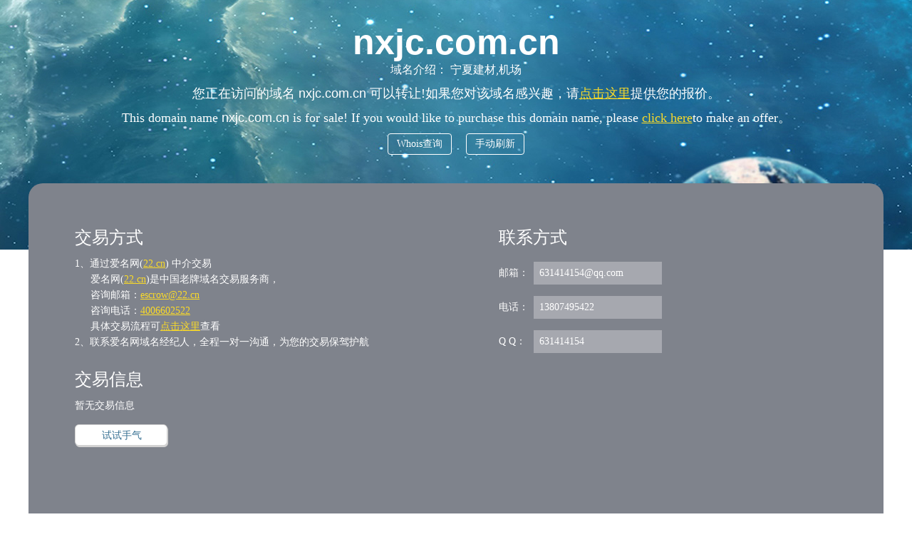

--- FILE ---
content_type: text/html; charset=utf-8
request_url: http://nxjc.com.cn/
body_size: 4389
content:
<!DOCTYPE html>
<html lang="en">
<head>
    <meta charset="utf-8" />
    <meta name="viewport" content="width=device-width,user-scalable=no,initial-scale=1.0" />
    <title>精品域名nxjc.com.cn正在出售中</title>
    <meta http-equiv="Content-Type" content="text/html; charset=utf-8" />
    <meta name="Keywords" content="{domain},精品域名" />
    <meta name="Description" content="精品域名{domain}正在出售中,有意请与我联系！" />
    
                <link rel="stylesheet" href="http://cdnpk.22.cn/css/app.css" type="text/css" />
            <link href="http://cdnpk.22.cn/css/demo5.css" rel="stylesheet" type="text/css" />
            <style type="text/css">
            </style>
        
</head>
<body>
    <div b-jgcvi1e2n0 class="body-content">
        <div class="demo">
    <div class="demo-domain">nxjc.com.cn</div>
         <div class="demo-h4e">
        <span class="jieshao_1">域名介绍：</span>
        <span class="jieshao_2">宁夏建材,机场</span>
    </div>
   

        <div class="demo-h4">您正在访问的域名 <span class="domain">nxjc.com.cn</span> 可以转让!如果您对该域名感兴趣，请<a href="http://am.22.cn/Domain/buy_nxjc.com.cn_pk.html" target="_blank">点击这里</a>提供您的报价。</div>
        <div class="demo-h4">This domain name <span class="domain">nxjc.com.cn</span> is for sale!  If you would like to purchase this domain name, please <a href="https://am.22.cn/Domain/buy_nxjc.com.cn_pk.html" target="_blank">click here</a>to make an offer。</div>
        <div class="btn-center"><a href="https://whois.22.cn/nxjc.com.cn" class="whois-btn" target="_blank">Whois查询</a><a href="/refresh" class="whois-btn" style="margin-left:20px">手动刷新</a></div>
        <div class="main-box clearfix">
            <div class="box FL-L">
                <div class="box-title">交易方式</div>
                <div class="box-text">
                    1、通过爱名网(<a href="https://www.22.cn">22.cn</a>) 中介交易
                    <p>爱名网(<a href="https://www.22.cn">22.cn</a>)是中国老牌域名交易服务商，</p>
                    <p>咨询邮箱：<a href="mailto:escrow@22.cn">escrow@22.cn</a></p>
                    <p>咨询电话：<a href="tel:4006602522">4006602522</a></p>
                    <p>具体交易流程可<a href="https://www.22.cn/Escrow.html" target="_blank">点击这里</a>查看</p>
                </div>
                <div class="box-text">2、联系爱名网域名经纪人，全程一对一沟通，为您的交易保驾护航</div>
            </div>
            <div class="box FL-R contact">
                <div class="box-title">联系方式</div>
                <dl>
                    <dt>邮箱：</dt>
                    <dd>631414154@qq.com</dd>
                    <dt>电话：</dt>
                    <dd>13807495422</dd>
                    <dt>Q Q：</dt>
                    <dd>631414154</dd>
                </dl>
           
            </div>
            <div class="box FL-L MGT25">
                <div class="box-title">交易信息</div>
                    <div class="box-text no-SellInfo">暂无交易信息</div>
                    <a href="https://am.22.cn/searchResult.html?keyword=nxjc.com.cn" target="_blank" class="detail-btn">试试手气</a>
            </div>
        </div>
    <div class="demo-h4e">
        <p style="margin-top: 30px;font-size: 14px;line-height: 22px;color: #666;">
            当您看到这个页面时，说明实际的域名持有者设置了本出售展示页，使用了爱名网出售页的DNS，实际持有者是否有留联系方式请看页面下方。<br>
            如果您需要购买该域名，可以联系我司的经纪团队代您向实际持有者询问出售的意愿。<br>
            本页面由爱名网22.cn 提供域名停靠服务，域名及联络信息为用户自行提供<a href="https://www.22.cn/salepage.html" target="_blank">点此免费使用该服务</a>
        </p>
    </div>
        <div class="copyright">Copyright © 2026 nxjc.com.cn All Rights Reserved.</div>
    </div>

    <div style="display:none;">
        <script type="text/javascript" src="//js.users.51.la/21548647.js"></script>
    </div>
    
    </div>
       
</body>
</html>

--- FILE ---
content_type: text/css
request_url: http://cdnpk.22.cn/css/app.css
body_size: 1474
content:
@charset "utf-8";
/*全局*/
html{font-size:14px}
@media only screen and (min-width:320px) and (max-width: 565px){html{font-size:16px!important}}
@media only screen and (min-width:566px) and (max-width: 768px){html{font-size:18px!important}}
@media only screen and (min-width:769px){.smallscreen{display:none}}
@media only screen and (min-width:320px) and (max-width: 768px){.bigscreen{display: none;}}
body,div,section,article,header,nav,footer,dl,dt,dd,ul,ol,li,h1,h2,h3,h4,h5,h6,p,span,img,form,fieldset,legend,input,button,textarea,blockquote,th,td,menu,figure,dir,sup{
                        margin: 0;
                        padding: 0;
                        border: 0;
                        outline:0;
                    }
body{
    font-family:"微软雅黑","Helvetica Neue",'Tohoma';
    font-size: 100%;
    color:#333;
}
a{
    text-decoration: none;
    color:#666;
}
button,a,input{
    outline: none !important; 
}
.clearfix:after {
    content: " ";
    display: block;
    clear: both;
    height: 0;
}
.clearfix {
    zoom: 1;/*兼容IE6*/
}
ul,li{
    list-style-type: none;
}
.hide{
    display: none !important;
}
.show{
    display: block !important;
}
*{
    box-sizing: border-box;
}
.FL-L{
    float:left;
}
.FL-R{
    float:right;
}
.PS-R{
    position:relative;
}
.VIS-H{
    visibility: hidden;
}

.domain{
    font-family: 'Arial'
}
.MGT25{
    margin-top:25px !important;
}

--- FILE ---
content_type: text/css
request_url: http://cdnpk.22.cn/css/demo5.css
body_size: 2521
content:
body{
    background: #fff;
    position: relative;
}
a{
    color: #fbdb27;
    text-decoration: underline;
}
.demo{
    width: 100%;
    height: 100vh;
    min-height:900px; 
    background: url(../images/demo5.jpg) no-repeat top center;
    color: #fff;
    position: relative;
    padding-top: 30px;
}
.demo-domain{
    font-family: 'Arial';
    font-size: 50px;
    font-weight: bold;
    text-align: center;
}
.demo-h4{
    font-size: 18px;
    text-align: center;
    margin:10px 0;
}
.demo-h4e {
    font-size: 16px;
    text-align: center;
}

    .demo-h4e .tips {
        color: #f6b244;
        font-weight: bold
    }
.btn-center{
    text-align: center;
}
.whois-btn{
    border:1px solid #fff;
    display: inline-block;
    border-radius: 4px;
    padding:5px 12px;
    text-decoration: none;
    color: #fff;
}
.main-box{
    width: 1200px;
    height: 510px;
    background: #7f838c;
    border-radius: 20px;
    margin:40px auto 0 auto;
    padding:60px 65px;
}
.box{
    width: 50%;
}
.box-title{
    font-size: 24px;
    margin-bottom: 10px;
}
.box-text{
    line-height: 1.6;
}
.no-saleinfo {
    font-size: 20px;
    padding: 15px 0;
}
.box-text p{
    text-indent: 22px;
}
.tip-bg{
    background: url(../images/tip.png) no-repeat left center;
}
.detail-btn{
    display: block;
    text-decoration: none;
    width: 131px;
    height: 32px;
    text-align: center;
    line-height: 32px;
    background: url(../images/detail_whiteBtn.png) no-repeat center;
    color: #387193;
    margin-top:15px;
}


.contact{
    padding-left: 60px;
}
.contact dl{
    width: 240px;
}
.contact dt,.contact dd{
    line-height: 32px;
    display: inline-block;
    margin:8px 0;
}
.contact dt{
    width: 45px;
}
.contact dd{
    width: 180px;
    background: #a6a8af;
    padding:0 8px;
}
.wx-dt,.wx-dd{
    line-height: 32px;
    display: inline-block;
    margin:8px 0;
}
.wx-dt{
    width: 45px;
}
.wx-dd{
    margin-left: -5px;
}
.wx-dd img{
    cursor: pointer;
}
.wx-img{
    vertical-align: middle;
}
.wxewm{
    display: none;
    width: 134px;
    height: 120px;
    background: url(../images/wx_bg.png) no-repeat center;
    vertical-align: top;
    margin:10px 0 0 10px;
}
.wx-dd:hover + .wxewm{
    display: inline-block;
}


.copyright{
    color: #092340;
    position: absolute;
    bottom: 0px;
    left: 0;
    width: 100%;
    text-align: center;
}